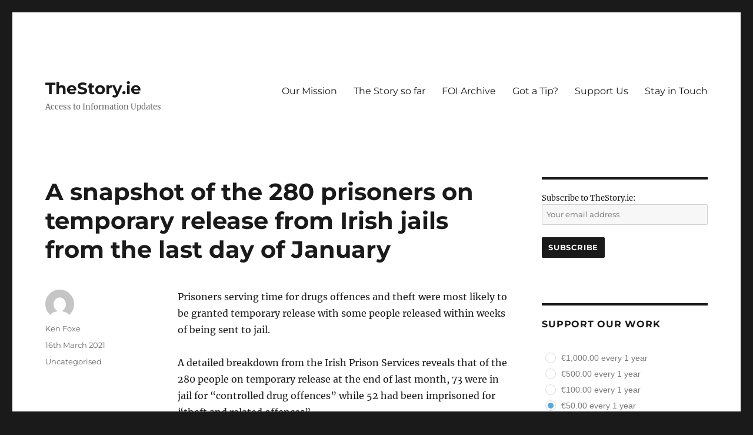

--- FILE ---
content_type: text/html; charset=UTF-8
request_url: https://www.thestory.ie/2021/03/16/a-snapshot-of-the-280-prisoners-on-temporary-release-from-irish-jails-from-the-last-day-of-january/
body_size: 17335
content:
<!DOCTYPE html>
<html lang="en-GB" class="no-js">
<head>
	<meta charset="UTF-8">
	<meta name="viewport" content="width=device-width, initial-scale=1.0">
	<link rel="profile" href="https://gmpg.org/xfn/11">
		<script>(function(html){html.className = html.className.replace(/\bno-js\b/,'js')})(document.documentElement);</script>
<title>A snapshot of the 280 prisoners on temporary release from Irish jails from the last day of January &#8211; TheStory.ie</title>
<meta name='robots' content='max-image-preview:large' />
	<style>img:is([sizes="auto" i], [sizes^="auto," i]) { contain-intrinsic-size: 3000px 1500px }</style>
	<!-- Jetpack Site Verification Tags -->
<meta name="google-site-verification" content="lNgMTjbJj-y6pXKhfhA8GgxZi77X_7ziR1FLuagxOcM" />
<link rel='dns-prefetch' href='//js.stripe.com' />
<link rel='dns-prefetch' href='//www.thestory.ie' />
<link rel='dns-prefetch' href='//stats.wp.com' />
<link rel='dns-prefetch' href='//checkout.stripe.com' />
<link rel='preconnect' href='//c0.wp.com' />
<link rel='preconnect' href='//i0.wp.com' />
<link rel="alternate" type="application/rss+xml" title="TheStory.ie &raquo; Feed" href="https://www.thestory.ie/feed/" />
<link rel="alternate" type="application/rss+xml" title="TheStory.ie &raquo; Comments Feed" href="https://www.thestory.ie/comments/feed/" />
<script>
window._wpemojiSettings = {"baseUrl":"https:\/\/s.w.org\/images\/core\/emoji\/16.0.1\/72x72\/","ext":".png","svgUrl":"https:\/\/s.w.org\/images\/core\/emoji\/16.0.1\/svg\/","svgExt":".svg","source":{"concatemoji":"https:\/\/www.thestory.ie\/wp-includes\/js\/wp-emoji-release.min.js?ver=6.8.3"}};
/*! This file is auto-generated */
!function(s,n){var o,i,e;function c(e){try{var t={supportTests:e,timestamp:(new Date).valueOf()};sessionStorage.setItem(o,JSON.stringify(t))}catch(e){}}function p(e,t,n){e.clearRect(0,0,e.canvas.width,e.canvas.height),e.fillText(t,0,0);var t=new Uint32Array(e.getImageData(0,0,e.canvas.width,e.canvas.height).data),a=(e.clearRect(0,0,e.canvas.width,e.canvas.height),e.fillText(n,0,0),new Uint32Array(e.getImageData(0,0,e.canvas.width,e.canvas.height).data));return t.every(function(e,t){return e===a[t]})}function u(e,t){e.clearRect(0,0,e.canvas.width,e.canvas.height),e.fillText(t,0,0);for(var n=e.getImageData(16,16,1,1),a=0;a<n.data.length;a++)if(0!==n.data[a])return!1;return!0}function f(e,t,n,a){switch(t){case"flag":return n(e,"\ud83c\udff3\ufe0f\u200d\u26a7\ufe0f","\ud83c\udff3\ufe0f\u200b\u26a7\ufe0f")?!1:!n(e,"\ud83c\udde8\ud83c\uddf6","\ud83c\udde8\u200b\ud83c\uddf6")&&!n(e,"\ud83c\udff4\udb40\udc67\udb40\udc62\udb40\udc65\udb40\udc6e\udb40\udc67\udb40\udc7f","\ud83c\udff4\u200b\udb40\udc67\u200b\udb40\udc62\u200b\udb40\udc65\u200b\udb40\udc6e\u200b\udb40\udc67\u200b\udb40\udc7f");case"emoji":return!a(e,"\ud83e\udedf")}return!1}function g(e,t,n,a){var r="undefined"!=typeof WorkerGlobalScope&&self instanceof WorkerGlobalScope?new OffscreenCanvas(300,150):s.createElement("canvas"),o=r.getContext("2d",{willReadFrequently:!0}),i=(o.textBaseline="top",o.font="600 32px Arial",{});return e.forEach(function(e){i[e]=t(o,e,n,a)}),i}function t(e){var t=s.createElement("script");t.src=e,t.defer=!0,s.head.appendChild(t)}"undefined"!=typeof Promise&&(o="wpEmojiSettingsSupports",i=["flag","emoji"],n.supports={everything:!0,everythingExceptFlag:!0},e=new Promise(function(e){s.addEventListener("DOMContentLoaded",e,{once:!0})}),new Promise(function(t){var n=function(){try{var e=JSON.parse(sessionStorage.getItem(o));if("object"==typeof e&&"number"==typeof e.timestamp&&(new Date).valueOf()<e.timestamp+604800&&"object"==typeof e.supportTests)return e.supportTests}catch(e){}return null}();if(!n){if("undefined"!=typeof Worker&&"undefined"!=typeof OffscreenCanvas&&"undefined"!=typeof URL&&URL.createObjectURL&&"undefined"!=typeof Blob)try{var e="postMessage("+g.toString()+"("+[JSON.stringify(i),f.toString(),p.toString(),u.toString()].join(",")+"));",a=new Blob([e],{type:"text/javascript"}),r=new Worker(URL.createObjectURL(a),{name:"wpTestEmojiSupports"});return void(r.onmessage=function(e){c(n=e.data),r.terminate(),t(n)})}catch(e){}c(n=g(i,f,p,u))}t(n)}).then(function(e){for(var t in e)n.supports[t]=e[t],n.supports.everything=n.supports.everything&&n.supports[t],"flag"!==t&&(n.supports.everythingExceptFlag=n.supports.everythingExceptFlag&&n.supports[t]);n.supports.everythingExceptFlag=n.supports.everythingExceptFlag&&!n.supports.flag,n.DOMReady=!1,n.readyCallback=function(){n.DOMReady=!0}}).then(function(){return e}).then(function(){var e;n.supports.everything||(n.readyCallback(),(e=n.source||{}).concatemoji?t(e.concatemoji):e.wpemoji&&e.twemoji&&(t(e.twemoji),t(e.wpemoji)))}))}((window,document),window._wpemojiSettings);
</script>
<link rel='stylesheet' id='twentysixteen-jetpack-css' href='https://c0.wp.com/p/jetpack/15.0.2/modules/theme-tools/compat/twentysixteen.css' media='all' />
<link rel='stylesheet' id='fb_data_style-css' href='https://www.thestory.ie/wp-content/plugins/feedburner-form/control/fbstyle.css?ver=6.8.3' media='all' />
<style id='wp-emoji-styles-inline-css'>

	img.wp-smiley, img.emoji {
		display: inline !important;
		border: none !important;
		box-shadow: none !important;
		height: 1em !important;
		width: 1em !important;
		margin: 0 0.07em !important;
		vertical-align: -0.1em !important;
		background: none !important;
		padding: 0 !important;
	}
</style>
<link rel='stylesheet' id='wp-block-library-css' href='https://c0.wp.com/c/6.8.3/wp-includes/css/dist/block-library/style.min.css' media='all' />
<style id='wp-block-library-theme-inline-css'>
.wp-block-audio :where(figcaption){color:#555;font-size:13px;text-align:center}.is-dark-theme .wp-block-audio :where(figcaption){color:#ffffffa6}.wp-block-audio{margin:0 0 1em}.wp-block-code{border:1px solid #ccc;border-radius:4px;font-family:Menlo,Consolas,monaco,monospace;padding:.8em 1em}.wp-block-embed :where(figcaption){color:#555;font-size:13px;text-align:center}.is-dark-theme .wp-block-embed :where(figcaption){color:#ffffffa6}.wp-block-embed{margin:0 0 1em}.blocks-gallery-caption{color:#555;font-size:13px;text-align:center}.is-dark-theme .blocks-gallery-caption{color:#ffffffa6}:root :where(.wp-block-image figcaption){color:#555;font-size:13px;text-align:center}.is-dark-theme :root :where(.wp-block-image figcaption){color:#ffffffa6}.wp-block-image{margin:0 0 1em}.wp-block-pullquote{border-bottom:4px solid;border-top:4px solid;color:currentColor;margin-bottom:1.75em}.wp-block-pullquote cite,.wp-block-pullquote footer,.wp-block-pullquote__citation{color:currentColor;font-size:.8125em;font-style:normal;text-transform:uppercase}.wp-block-quote{border-left:.25em solid;margin:0 0 1.75em;padding-left:1em}.wp-block-quote cite,.wp-block-quote footer{color:currentColor;font-size:.8125em;font-style:normal;position:relative}.wp-block-quote:where(.has-text-align-right){border-left:none;border-right:.25em solid;padding-left:0;padding-right:1em}.wp-block-quote:where(.has-text-align-center){border:none;padding-left:0}.wp-block-quote.is-large,.wp-block-quote.is-style-large,.wp-block-quote:where(.is-style-plain){border:none}.wp-block-search .wp-block-search__label{font-weight:700}.wp-block-search__button{border:1px solid #ccc;padding:.375em .625em}:where(.wp-block-group.has-background){padding:1.25em 2.375em}.wp-block-separator.has-css-opacity{opacity:.4}.wp-block-separator{border:none;border-bottom:2px solid;margin-left:auto;margin-right:auto}.wp-block-separator.has-alpha-channel-opacity{opacity:1}.wp-block-separator:not(.is-style-wide):not(.is-style-dots){width:100px}.wp-block-separator.has-background:not(.is-style-dots){border-bottom:none;height:1px}.wp-block-separator.has-background:not(.is-style-wide):not(.is-style-dots){height:2px}.wp-block-table{margin:0 0 1em}.wp-block-table td,.wp-block-table th{word-break:normal}.wp-block-table :where(figcaption){color:#555;font-size:13px;text-align:center}.is-dark-theme .wp-block-table :where(figcaption){color:#ffffffa6}.wp-block-video :where(figcaption){color:#555;font-size:13px;text-align:center}.is-dark-theme .wp-block-video :where(figcaption){color:#ffffffa6}.wp-block-video{margin:0 0 1em}:root :where(.wp-block-template-part.has-background){margin-bottom:0;margin-top:0;padding:1.25em 2.375em}
</style>
<style id='classic-theme-styles-inline-css'>
/*! This file is auto-generated */
.wp-block-button__link{color:#fff;background-color:#32373c;border-radius:9999px;box-shadow:none;text-decoration:none;padding:calc(.667em + 2px) calc(1.333em + 2px);font-size:1.125em}.wp-block-file__button{background:#32373c;color:#fff;text-decoration:none}
</style>
<link rel='stylesheet' id='mediaelement-css' href='https://c0.wp.com/c/6.8.3/wp-includes/js/mediaelement/mediaelementplayer-legacy.min.css' media='all' />
<link rel='stylesheet' id='wp-mediaelement-css' href='https://c0.wp.com/c/6.8.3/wp-includes/js/mediaelement/wp-mediaelement.min.css' media='all' />
<style id='jetpack-sharing-buttons-style-inline-css'>
.jetpack-sharing-buttons__services-list{display:flex;flex-direction:row;flex-wrap:wrap;gap:0;list-style-type:none;margin:5px;padding:0}.jetpack-sharing-buttons__services-list.has-small-icon-size{font-size:12px}.jetpack-sharing-buttons__services-list.has-normal-icon-size{font-size:16px}.jetpack-sharing-buttons__services-list.has-large-icon-size{font-size:24px}.jetpack-sharing-buttons__services-list.has-huge-icon-size{font-size:36px}@media print{.jetpack-sharing-buttons__services-list{display:none!important}}.editor-styles-wrapper .wp-block-jetpack-sharing-buttons{gap:0;padding-inline-start:0}ul.jetpack-sharing-buttons__services-list.has-background{padding:1.25em 2.375em}
</style>
<style id='global-styles-inline-css'>
:root{--wp--preset--aspect-ratio--square: 1;--wp--preset--aspect-ratio--4-3: 4/3;--wp--preset--aspect-ratio--3-4: 3/4;--wp--preset--aspect-ratio--3-2: 3/2;--wp--preset--aspect-ratio--2-3: 2/3;--wp--preset--aspect-ratio--16-9: 16/9;--wp--preset--aspect-ratio--9-16: 9/16;--wp--preset--color--black: #000000;--wp--preset--color--cyan-bluish-gray: #abb8c3;--wp--preset--color--white: #fff;--wp--preset--color--pale-pink: #f78da7;--wp--preset--color--vivid-red: #cf2e2e;--wp--preset--color--luminous-vivid-orange: #ff6900;--wp--preset--color--luminous-vivid-amber: #fcb900;--wp--preset--color--light-green-cyan: #7bdcb5;--wp--preset--color--vivid-green-cyan: #00d084;--wp--preset--color--pale-cyan-blue: #8ed1fc;--wp--preset--color--vivid-cyan-blue: #0693e3;--wp--preset--color--vivid-purple: #9b51e0;--wp--preset--color--dark-gray: #1a1a1a;--wp--preset--color--medium-gray: #686868;--wp--preset--color--light-gray: #e5e5e5;--wp--preset--color--blue-gray: #4d545c;--wp--preset--color--bright-blue: #007acc;--wp--preset--color--light-blue: #9adffd;--wp--preset--color--dark-brown: #402b30;--wp--preset--color--medium-brown: #774e24;--wp--preset--color--dark-red: #640c1f;--wp--preset--color--bright-red: #ff675f;--wp--preset--color--yellow: #ffef8e;--wp--preset--gradient--vivid-cyan-blue-to-vivid-purple: linear-gradient(135deg,rgba(6,147,227,1) 0%,rgb(155,81,224) 100%);--wp--preset--gradient--light-green-cyan-to-vivid-green-cyan: linear-gradient(135deg,rgb(122,220,180) 0%,rgb(0,208,130) 100%);--wp--preset--gradient--luminous-vivid-amber-to-luminous-vivid-orange: linear-gradient(135deg,rgba(252,185,0,1) 0%,rgba(255,105,0,1) 100%);--wp--preset--gradient--luminous-vivid-orange-to-vivid-red: linear-gradient(135deg,rgba(255,105,0,1) 0%,rgb(207,46,46) 100%);--wp--preset--gradient--very-light-gray-to-cyan-bluish-gray: linear-gradient(135deg,rgb(238,238,238) 0%,rgb(169,184,195) 100%);--wp--preset--gradient--cool-to-warm-spectrum: linear-gradient(135deg,rgb(74,234,220) 0%,rgb(151,120,209) 20%,rgb(207,42,186) 40%,rgb(238,44,130) 60%,rgb(251,105,98) 80%,rgb(254,248,76) 100%);--wp--preset--gradient--blush-light-purple: linear-gradient(135deg,rgb(255,206,236) 0%,rgb(152,150,240) 100%);--wp--preset--gradient--blush-bordeaux: linear-gradient(135deg,rgb(254,205,165) 0%,rgb(254,45,45) 50%,rgb(107,0,62) 100%);--wp--preset--gradient--luminous-dusk: linear-gradient(135deg,rgb(255,203,112) 0%,rgb(199,81,192) 50%,rgb(65,88,208) 100%);--wp--preset--gradient--pale-ocean: linear-gradient(135deg,rgb(255,245,203) 0%,rgb(182,227,212) 50%,rgb(51,167,181) 100%);--wp--preset--gradient--electric-grass: linear-gradient(135deg,rgb(202,248,128) 0%,rgb(113,206,126) 100%);--wp--preset--gradient--midnight: linear-gradient(135deg,rgb(2,3,129) 0%,rgb(40,116,252) 100%);--wp--preset--font-size--small: 13px;--wp--preset--font-size--medium: 20px;--wp--preset--font-size--large: 36px;--wp--preset--font-size--x-large: 42px;--wp--preset--spacing--20: 0.44rem;--wp--preset--spacing--30: 0.67rem;--wp--preset--spacing--40: 1rem;--wp--preset--spacing--50: 1.5rem;--wp--preset--spacing--60: 2.25rem;--wp--preset--spacing--70: 3.38rem;--wp--preset--spacing--80: 5.06rem;--wp--preset--shadow--natural: 6px 6px 9px rgba(0, 0, 0, 0.2);--wp--preset--shadow--deep: 12px 12px 50px rgba(0, 0, 0, 0.4);--wp--preset--shadow--sharp: 6px 6px 0px rgba(0, 0, 0, 0.2);--wp--preset--shadow--outlined: 6px 6px 0px -3px rgba(255, 255, 255, 1), 6px 6px rgba(0, 0, 0, 1);--wp--preset--shadow--crisp: 6px 6px 0px rgba(0, 0, 0, 1);}:where(.is-layout-flex){gap: 0.5em;}:where(.is-layout-grid){gap: 0.5em;}body .is-layout-flex{display: flex;}.is-layout-flex{flex-wrap: wrap;align-items: center;}.is-layout-flex > :is(*, div){margin: 0;}body .is-layout-grid{display: grid;}.is-layout-grid > :is(*, div){margin: 0;}:where(.wp-block-columns.is-layout-flex){gap: 2em;}:where(.wp-block-columns.is-layout-grid){gap: 2em;}:where(.wp-block-post-template.is-layout-flex){gap: 1.25em;}:where(.wp-block-post-template.is-layout-grid){gap: 1.25em;}.has-black-color{color: var(--wp--preset--color--black) !important;}.has-cyan-bluish-gray-color{color: var(--wp--preset--color--cyan-bluish-gray) !important;}.has-white-color{color: var(--wp--preset--color--white) !important;}.has-pale-pink-color{color: var(--wp--preset--color--pale-pink) !important;}.has-vivid-red-color{color: var(--wp--preset--color--vivid-red) !important;}.has-luminous-vivid-orange-color{color: var(--wp--preset--color--luminous-vivid-orange) !important;}.has-luminous-vivid-amber-color{color: var(--wp--preset--color--luminous-vivid-amber) !important;}.has-light-green-cyan-color{color: var(--wp--preset--color--light-green-cyan) !important;}.has-vivid-green-cyan-color{color: var(--wp--preset--color--vivid-green-cyan) !important;}.has-pale-cyan-blue-color{color: var(--wp--preset--color--pale-cyan-blue) !important;}.has-vivid-cyan-blue-color{color: var(--wp--preset--color--vivid-cyan-blue) !important;}.has-vivid-purple-color{color: var(--wp--preset--color--vivid-purple) !important;}.has-black-background-color{background-color: var(--wp--preset--color--black) !important;}.has-cyan-bluish-gray-background-color{background-color: var(--wp--preset--color--cyan-bluish-gray) !important;}.has-white-background-color{background-color: var(--wp--preset--color--white) !important;}.has-pale-pink-background-color{background-color: var(--wp--preset--color--pale-pink) !important;}.has-vivid-red-background-color{background-color: var(--wp--preset--color--vivid-red) !important;}.has-luminous-vivid-orange-background-color{background-color: var(--wp--preset--color--luminous-vivid-orange) !important;}.has-luminous-vivid-amber-background-color{background-color: var(--wp--preset--color--luminous-vivid-amber) !important;}.has-light-green-cyan-background-color{background-color: var(--wp--preset--color--light-green-cyan) !important;}.has-vivid-green-cyan-background-color{background-color: var(--wp--preset--color--vivid-green-cyan) !important;}.has-pale-cyan-blue-background-color{background-color: var(--wp--preset--color--pale-cyan-blue) !important;}.has-vivid-cyan-blue-background-color{background-color: var(--wp--preset--color--vivid-cyan-blue) !important;}.has-vivid-purple-background-color{background-color: var(--wp--preset--color--vivid-purple) !important;}.has-black-border-color{border-color: var(--wp--preset--color--black) !important;}.has-cyan-bluish-gray-border-color{border-color: var(--wp--preset--color--cyan-bluish-gray) !important;}.has-white-border-color{border-color: var(--wp--preset--color--white) !important;}.has-pale-pink-border-color{border-color: var(--wp--preset--color--pale-pink) !important;}.has-vivid-red-border-color{border-color: var(--wp--preset--color--vivid-red) !important;}.has-luminous-vivid-orange-border-color{border-color: var(--wp--preset--color--luminous-vivid-orange) !important;}.has-luminous-vivid-amber-border-color{border-color: var(--wp--preset--color--luminous-vivid-amber) !important;}.has-light-green-cyan-border-color{border-color: var(--wp--preset--color--light-green-cyan) !important;}.has-vivid-green-cyan-border-color{border-color: var(--wp--preset--color--vivid-green-cyan) !important;}.has-pale-cyan-blue-border-color{border-color: var(--wp--preset--color--pale-cyan-blue) !important;}.has-vivid-cyan-blue-border-color{border-color: var(--wp--preset--color--vivid-cyan-blue) !important;}.has-vivid-purple-border-color{border-color: var(--wp--preset--color--vivid-purple) !important;}.has-vivid-cyan-blue-to-vivid-purple-gradient-background{background: var(--wp--preset--gradient--vivid-cyan-blue-to-vivid-purple) !important;}.has-light-green-cyan-to-vivid-green-cyan-gradient-background{background: var(--wp--preset--gradient--light-green-cyan-to-vivid-green-cyan) !important;}.has-luminous-vivid-amber-to-luminous-vivid-orange-gradient-background{background: var(--wp--preset--gradient--luminous-vivid-amber-to-luminous-vivid-orange) !important;}.has-luminous-vivid-orange-to-vivid-red-gradient-background{background: var(--wp--preset--gradient--luminous-vivid-orange-to-vivid-red) !important;}.has-very-light-gray-to-cyan-bluish-gray-gradient-background{background: var(--wp--preset--gradient--very-light-gray-to-cyan-bluish-gray) !important;}.has-cool-to-warm-spectrum-gradient-background{background: var(--wp--preset--gradient--cool-to-warm-spectrum) !important;}.has-blush-light-purple-gradient-background{background: var(--wp--preset--gradient--blush-light-purple) !important;}.has-blush-bordeaux-gradient-background{background: var(--wp--preset--gradient--blush-bordeaux) !important;}.has-luminous-dusk-gradient-background{background: var(--wp--preset--gradient--luminous-dusk) !important;}.has-pale-ocean-gradient-background{background: var(--wp--preset--gradient--pale-ocean) !important;}.has-electric-grass-gradient-background{background: var(--wp--preset--gradient--electric-grass) !important;}.has-midnight-gradient-background{background: var(--wp--preset--gradient--midnight) !important;}.has-small-font-size{font-size: var(--wp--preset--font-size--small) !important;}.has-medium-font-size{font-size: var(--wp--preset--font-size--medium) !important;}.has-large-font-size{font-size: var(--wp--preset--font-size--large) !important;}.has-x-large-font-size{font-size: var(--wp--preset--font-size--x-large) !important;}
:where(.wp-block-post-template.is-layout-flex){gap: 1.25em;}:where(.wp-block-post-template.is-layout-grid){gap: 1.25em;}
:where(.wp-block-columns.is-layout-flex){gap: 2em;}:where(.wp-block-columns.is-layout-grid){gap: 2em;}
:root :where(.wp-block-pullquote){font-size: 1.5em;line-height: 1.6;}
</style>
<link rel='stylesheet' id='stripe-checkout-button-css' href='https://checkout.stripe.com/v3/checkout/button.css' media='all' />
<link rel='stylesheet' id='simpay-public-css' href='https://www.thestory.ie/wp-content/plugins/wp-simple-pay-pro-3/includes/core/assets/css/simpay-public.min.css?ver=4.16.1' media='all' />
<link rel='stylesheet' id='simpay-public-pro-css' href='https://www.thestory.ie/wp-content/plugins/wp-simple-pay-pro-3/includes/pro/assets/css/simpay-public-pro.min.css?ver=4.16.1' media='all' />
<link rel='stylesheet' id='twentysixteen-fonts-css' href='https://www.thestory.ie/wp-content/themes/twentysixteen/fonts/merriweather-plus-montserrat-plus-inconsolata.css?ver=20230328' media='all' />
<link rel='stylesheet' id='genericons-css' href='https://c0.wp.com/p/jetpack/15.0.2/_inc/genericons/genericons/genericons.css' media='all' />
<link rel='stylesheet' id='twentysixteen-style-css' href='https://www.thestory.ie/wp-content/themes/twentysixteen/style.css?ver=20250715' media='all' />
<link rel='stylesheet' id='twentysixteen-block-style-css' href='https://www.thestory.ie/wp-content/themes/twentysixteen/css/blocks.css?ver=20240817' media='all' />
<!--[if lt IE 10]>
<link rel='stylesheet' id='twentysixteen-ie-css' href='https://www.thestory.ie/wp-content/themes/twentysixteen/css/ie.css?ver=20170530' media='all' />
<![endif]-->
<!--[if lt IE 9]>
<link rel='stylesheet' id='twentysixteen-ie8-css' href='https://www.thestory.ie/wp-content/themes/twentysixteen/css/ie8.css?ver=20170530' media='all' />
<![endif]-->
<!--[if lt IE 8]>
<link rel='stylesheet' id='twentysixteen-ie7-css' href='https://www.thestory.ie/wp-content/themes/twentysixteen/css/ie7.css?ver=20170530' media='all' />
<![endif]-->
<script src="https://c0.wp.com/c/6.8.3/wp-includes/js/jquery/jquery.min.js" id="jquery-core-js"></script>
<script src="https://c0.wp.com/c/6.8.3/wp-includes/js/jquery/jquery-migrate.min.js" id="jquery-migrate-js"></script>
<!--[if lt IE 9]>
<script src="https://www.thestory.ie/wp-content/themes/twentysixteen/js/html5.js?ver=3.7.3" id="twentysixteen-html5-js"></script>
<![endif]-->
<script id="twentysixteen-script-js-extra">
var screenReaderText = {"expand":"expand child menu","collapse":"collapse child menu"};
</script>
<script src="https://www.thestory.ie/wp-content/themes/twentysixteen/js/functions.js?ver=20230629" id="twentysixteen-script-js" defer data-wp-strategy="defer"></script>
<link rel="https://api.w.org/" href="https://www.thestory.ie/wp-json/" /><link rel="alternate" title="JSON" type="application/json" href="https://www.thestory.ie/wp-json/wp/v2/posts/7595" /><link rel="EditURI" type="application/rsd+xml" title="RSD" href="https://www.thestory.ie/xmlrpc.php?rsd" />
<meta name="generator" content="WordPress 6.8.3" />
<link rel="canonical" href="https://www.thestory.ie/2021/03/16/a-snapshot-of-the-280-prisoners-on-temporary-release-from-irish-jails-from-the-last-day-of-january/" />
<link rel='shortlink' href='https://www.thestory.ie/?p=7595' />
<link rel="alternate" title="oEmbed (JSON)" type="application/json+oembed" href="https://www.thestory.ie/wp-json/oembed/1.0/embed?url=https%3A%2F%2Fwww.thestory.ie%2F2021%2F03%2F16%2Fa-snapshot-of-the-280-prisoners-on-temporary-release-from-irish-jails-from-the-last-day-of-january%2F" />
<link rel="alternate" title="oEmbed (XML)" type="text/xml+oembed" href="https://www.thestory.ie/wp-json/oembed/1.0/embed?url=https%3A%2F%2Fwww.thestory.ie%2F2021%2F03%2F16%2Fa-snapshot-of-the-280-prisoners-on-temporary-release-from-irish-jails-from-the-last-day-of-january%2F&#038;format=xml" />
		<script type="text/javascript">
			var _statcounter = _statcounter || [];
			_statcounter.push({"tags": {"author": "ken"}});
		</script>
		<meta name="viewport" content="width=device-width, minimum-scale=1" />	<style>img#wpstats{display:none}</style>
		<style>.recentcomments a{display:inline !important;padding:0 !important;margin:0 !important;}</style></head>

<body class="wp-singular post-template-default single single-post postid-7595 single-format-standard wp-embed-responsive wp-theme-twentysixteen sp-easy-accordion-enabled group-blog">
<div id="page" class="site">
	<div class="site-inner">
		<a class="skip-link screen-reader-text" href="#content">
			Skip to content		</a>

		<header id="masthead" class="site-header">
			<div class="site-header-main">
				<div class="site-branding">
																					<p class="site-title"><a href="https://www.thestory.ie/" rel="home" >TheStory.ie</a></p>
												<p class="site-description">Access to Information Updates</p>
									</div><!-- .site-branding -->

									<button id="menu-toggle" class="menu-toggle">Menu</button>

					<div id="site-header-menu" class="site-header-menu">
													<nav id="site-navigation" class="main-navigation" aria-label="Primary menu">
								<div class="menu-bar-container"><ul id="menu-bar" class="primary-menu"><li id="menu-item-6044" class="menu-item menu-item-type-post_type menu-item-object-page menu-item-6044"><a href="https://www.thestory.ie/about-2/">Our Mission</a></li>
<li id="menu-item-6047" class="menu-item menu-item-type-post_type menu-item-object-page menu-item-6047"><a href="https://www.thestory.ie/the-work-so-far/">The Story so far</a></li>
<li id="menu-item-6066" class="menu-item menu-item-type-post_type menu-item-object-page menu-item-6066"><a href="https://www.thestory.ie/document-archive/">FOI Archive</a></li>
<li id="menu-item-6048" class="menu-item menu-item-type-post_type menu-item-object-page menu-item-6048"><a href="https://www.thestory.ie/contact/">Got a Tip?</a></li>
<li id="menu-item-6050" class="menu-item menu-item-type-post_type menu-item-object-page menu-item-6050"><a href="https://www.thestory.ie/donations/">Support Us</a></li>
<li id="menu-item-6504" class="menu-item menu-item-type-post_type menu-item-object-page menu-item-6504"><a href="https://www.thestory.ie/stay-in-touch/">Stay in Touch</a></li>
</ul></div>							</nav><!-- .main-navigation -->
						
											</div><!-- .site-header-menu -->
							</div><!-- .site-header-main -->

					</header><!-- .site-header -->

		<div id="content" class="site-content">

<div id="primary" class="content-area">
	<main id="main" class="site-main">
		
<article id="post-7595" class="post-7595 post type-post status-publish format-standard hentry category-uncategorised">
	<header class="entry-header">
		<h1 class="entry-title">A snapshot of the 280 prisoners on temporary release from Irish jails from the last day of January</h1>	</header><!-- .entry-header -->

	
	
	<div class="entry-content">
		
<p>Prisoners serving time for drugs offences and theft were most likely to be granted temporary release with some people released within weeks of being sent to jail.</p>



<p>A detailed breakdown from the Irish Prison Services reveals that of the 280 people on temporary release at the end of last month, 73 were in jail for “controlled drug offences” while 52 had been imprisoned for “theft and related offences”.</p>



<p>There were another 28 people given release that were serving sentences for attempts or threats to murder, and 4 who had been convicted of weapons and explosives offences.</p>



<p>The figures also show five people serving homicide offences – including three women from the Dóchas Centre in Dublin – had been given temporary release.</p>



<p>This included one man serving a sentence of more than 10 years from Mountjoy who had been sent to prison in October 2013.</p>



<p>There were also 12 people released who had been serving time for robbery, extortion, or hijacking, and 4 who’d been convicted of offences related to terrorism or organised crime.</p>



<p>In some cases, convicted criminals were released just days or weeks after being committed to prison, according to a database that was released under FOI.</p>



<iframe
  src="https://embed.documentcloud.org/documents/20514504-trs-on-31st-january-2021/?embed=1&amp;title=1"
  title="TRs on 31st January 2021 (Hosted by DocumentCloud)"
  width="700"
  height="905"
  style="border: 1px solid #aaa;"
  sandbox="allow-scripts allow-same-origin allow-popups allow-forms allow-popups-to-escape-sandbox"
></iframe>

	</div><!-- .entry-content -->

	<footer class="entry-footer">
		<span class="byline"><img alt='' src='https://secure.gravatar.com/avatar/4ea6be573daa56c94b7ab26bfadb86bc3059bd68be095683e856be62c4bbc300?s=49&#038;d=mm&#038;r=g' srcset='https://secure.gravatar.com/avatar/4ea6be573daa56c94b7ab26bfadb86bc3059bd68be095683e856be62c4bbc300?s=98&#038;d=mm&#038;r=g 2x' class='avatar avatar-49 photo' height='49' width='49' decoding='async'/><span class="screen-reader-text">Author </span><span class="author vcard"><a class="url fn n" href="https://www.thestory.ie/author/ken/">Ken Foxe</a></span></span><span class="posted-on"><span class="screen-reader-text">Posted on </span><a href="https://www.thestory.ie/2021/03/16/a-snapshot-of-the-280-prisoners-on-temporary-release-from-irish-jails-from-the-last-day-of-january/" rel="bookmark"><time class="entry-date published updated" datetime="2021-03-16T13:53:55+00:00">16th March 2021</time></a></span><span class="cat-links"><span class="screen-reader-text">Categories </span><a href="https://www.thestory.ie/category/uncategorised/" rel="category tag">Uncategorised</a></span>			</footer><!-- .entry-footer -->
</article><!-- #post-7595 -->

	<nav class="navigation post-navigation" aria-label="Posts">
		<h2 class="screen-reader-text">Post navigation</h2>
		<div class="nav-links"><div class="nav-previous"><a href="https://www.thestory.ie/2021/03/12/garda-audit-flags-case-where-officer-was-on-duty-in-three-different-places-at-the-same-time/" rel="prev"><span class="meta-nav" aria-hidden="true">Previous</span> <span class="screen-reader-text">Previous post:</span> <span class="post-title">Garda audit flags case where officer was on duty in three different places at the same time</span></a></div><div class="nav-next"><a href="https://www.thestory.ie/2021/03/19/housing-minister-darragh-obriens-approval-for-councillor-expenses-to-be-paid-for-virtual-meetings-during-covid-19-pandemic/" rel="next"><span class="meta-nav" aria-hidden="true">Next</span> <span class="screen-reader-text">Next post:</span> <span class="post-title">Housing Minister Darragh O&#8217;Brien&#8217;s approval for councillor expenses to be paid for virtual meetings during Covid-19 pandemic</span></a></div></div>
	</nav>
	</main><!-- .site-main -->

	
</div><!-- .content-area -->


	<aside id="secondary" class="sidebar widget-area">
		<section id="text-2" class="widget widget_text">			<div class="textwidget"><script>(function() {
	window.mc4wp = window.mc4wp || {
		listeners: [],
		forms: {
			on: function(evt, cb) {
				window.mc4wp.listeners.push(
					{
						event   : evt,
						callback: cb
					}
				);
			}
		}
	}
})();
</script><!-- Mailchimp for WordPress v4.10.7 - https://wordpress.org/plugins/mailchimp-for-wp/ --><form id="mc4wp-form-1" class="mc4wp-form mc4wp-form-5982" method="post" data-id="5982" data-name="TheStory.ie updates" ><div class="mc4wp-form-fields"><p>
	<label>Subscribe to TheStory.ie: </label>
	<input type="email" name="EMAIL" placeholder="Your email address" required />
</p>

<p>
	<input type="submit" value="Subscribe" />
</p></div><label style="display: none !important;">Leave this field empty if you're human: <input type="text" name="_mc4wp_honeypot" value="" tabindex="-1" autocomplete="off" /></label><input type="hidden" name="_mc4wp_timestamp" value="1766818668" /><input type="hidden" name="_mc4wp_form_id" value="5982" /><input type="hidden" name="_mc4wp_form_element_id" value="mc4wp-form-1" /><div class="mc4wp-response"></div></form><!-- / Mailchimp for WordPress Plugin --></div>
		</section><section id="text-4" class="widget widget_text"><h2 class="widget-title">Support our work</h2>			<div class="textwidget"><div id="simpay-stripe_checkout-form-wrap-6598" data-id="simpay-form-6598-wrap" class="simpay-form-wrap simpay-stripe_checkout-form-wrap"><form action="" method="post" class="simpay-checkout-form simpay-form-6598 simpay-styled simpay-checkout-form--stripe_checkout simpay-checkout-form--stripe_checkout-styled" id="simpay-form-6598" data-simpay-form-id="6598" >
		<fieldset
			class="simpay-form-control simpay-plan-select-container"
			data-display-type="radio"
			style="display: block"
		>
			<div class="simpay-plan_select-label simpay-label-wrap">
				<legend class="screen-reader-text">
					plan_select				</legend>
			</div>

			<div class="simpay-plan-wrapper simpay-field-wrap simpay-dropdown-wrap">
				<ul class="simpay-multi-plan-radio-group">
									<li class="simpay-price-selection-label">
													<label for="price_1HK0B1E6KqMcgx8uiQeXmrwQ-instance-380">
							<input
								type="radio"
								
			id="price_1HK0B1E6KqMcgx8uiQeXmrwQ-instance-380"
			class="simpay-multi-sub simpay-price-option-price_1HK0B1E6KqMcgx8uiQeXmrwQ"
			data-price='{"instance_id":"0","product_id":"prod_KO9SXqqkE0s0sc","id":"price_1HK0B1E6KqMcgx8uiQeXmrwQ","default":false,"required":false,"label":null,"currency":"eur","currency_symbol":"&euro;","is_zero_decimal":false,"unit_amount":100000,"unit_amount_min":null,"unit_amount_max":null,"can_recur":false,"can_recur_selected_by_default":false,"recurring":{"interval":"year","interval_count":1},"line_items":null,"quantity_toggle":null,"quantity_label":null,"quantity_minimum":null,"quantity_maximum":null,"recurring_amount_toggle_label":null,"__unstable_unsaved":null,"generated_label":"&euro;1,000.00 every 1 year","simplified_label":"&euro;1,000.00\/year","currency_min_amount":100}'
			name="simpay_price"
			
			
			
			value="price_1HK0B1E6KqMcgx8uiQeXmrwQ"
			data-plan-id="price_1HK0B1E6KqMcgx8uiQeXmrwQ"
			data-plan-amount="1000"
			
			data-plan-setup-fee=""
			data-plan-interval="year"
			data-plan-interval-count="1"
			data-plan-max-charges="0"
			data-plan-trial=""
			
										/>
							&euro;1,000.00 every 1 year						</label>
											</li>
									<li class="simpay-price-selection-label">
													<label for="price_1HK0B1E6KqMcgx8uzRxcvtTD-instance-395">
							<input
								type="radio"
								
			id="price_1HK0B1E6KqMcgx8uzRxcvtTD-instance-395"
			class="simpay-multi-sub simpay-price-option-price_1HK0B1E6KqMcgx8uzRxcvtTD"
			data-price='{"instance_id":"1","product_id":"prod_KO9SXqqkE0s0sc","id":"price_1HK0B1E6KqMcgx8uzRxcvtTD","default":false,"required":false,"label":null,"currency":"eur","currency_symbol":"&euro;","is_zero_decimal":false,"unit_amount":50000,"unit_amount_min":null,"unit_amount_max":null,"can_recur":false,"can_recur_selected_by_default":false,"recurring":{"interval":"year","interval_count":1},"line_items":null,"quantity_toggle":null,"quantity_label":null,"quantity_minimum":null,"quantity_maximum":null,"recurring_amount_toggle_label":null,"__unstable_unsaved":null,"generated_label":"&euro;500.00 every 1 year","simplified_label":"&euro;500.00\/year","currency_min_amount":100}'
			name="simpay_price"
			
			
			
			value="price_1HK0B1E6KqMcgx8uzRxcvtTD"
			data-plan-id="price_1HK0B1E6KqMcgx8uzRxcvtTD"
			data-plan-amount="500"
			
			data-plan-setup-fee=""
			data-plan-interval="year"
			data-plan-interval-count="1"
			data-plan-max-charges="0"
			data-plan-trial=""
			
										/>
							&euro;500.00 every 1 year						</label>
											</li>
									<li class="simpay-price-selection-label">
													<label for="price_1HK0B1E6KqMcgx8uRPvlbUtH-instance-52">
							<input
								type="radio"
								
			id="price_1HK0B1E6KqMcgx8uRPvlbUtH-instance-52"
			class="simpay-multi-sub simpay-price-option-price_1HK0B1E6KqMcgx8uRPvlbUtH"
			data-price='{"instance_id":"2","product_id":"prod_KO9SXqqkE0s0sc","id":"price_1HK0B1E6KqMcgx8uRPvlbUtH","default":false,"required":false,"label":null,"currency":"eur","currency_symbol":"&euro;","is_zero_decimal":false,"unit_amount":10000,"unit_amount_min":null,"unit_amount_max":null,"can_recur":false,"can_recur_selected_by_default":false,"recurring":{"interval":"year","interval_count":1},"line_items":null,"quantity_toggle":null,"quantity_label":null,"quantity_minimum":null,"quantity_maximum":null,"recurring_amount_toggle_label":null,"__unstable_unsaved":null,"generated_label":"&euro;100.00 every 1 year","simplified_label":"&euro;100.00\/year","currency_min_amount":100}'
			name="simpay_price"
			
			
			
			value="price_1HK0B1E6KqMcgx8uRPvlbUtH"
			data-plan-id="price_1HK0B1E6KqMcgx8uRPvlbUtH"
			data-plan-amount="100"
			
			data-plan-setup-fee=""
			data-plan-interval="year"
			data-plan-interval-count="1"
			data-plan-max-charges="0"
			data-plan-trial=""
			
										/>
							&euro;100.00 every 1 year						</label>
											</li>
									<li class="simpay-price-selection-label">
													<label for="price_1HK0B1E6KqMcgx8uOAP3NM33-instance-851">
							<input
								type="radio"
								
			id="price_1HK0B1E6KqMcgx8uOAP3NM33-instance-851"
			class="simpay-multi-sub simpay-price-option-price_1HK0B1E6KqMcgx8uOAP3NM33"
			data-price='{"instance_id":"3","product_id":"prod_KO9SXqqkE0s0sc","id":"price_1HK0B1E6KqMcgx8uOAP3NM33","default":true,"required":false,"label":null,"currency":"eur","currency_symbol":"&euro;","is_zero_decimal":false,"unit_amount":5000,"unit_amount_min":null,"unit_amount_max":null,"can_recur":false,"can_recur_selected_by_default":false,"recurring":{"interval":"year","interval_count":1},"line_items":null,"quantity_toggle":null,"quantity_label":null,"quantity_minimum":null,"quantity_maximum":null,"recurring_amount_toggle_label":null,"__unstable_unsaved":null,"generated_label":"&euro;50.00 every 1 year","simplified_label":"&euro;50.00\/year","currency_min_amount":100}'
			name="simpay_price"
			 checked='checked'
			
			
			value="price_1HK0B1E6KqMcgx8uOAP3NM33"
			data-plan-id="price_1HK0B1E6KqMcgx8uOAP3NM33"
			data-plan-amount="50"
			
			data-plan-setup-fee=""
			data-plan-interval="year"
			data-plan-interval-count="1"
			data-plan-max-charges="0"
			data-plan-trial=""
			
										/>
							&euro;50.00 every 1 year						</label>
											</li>
									<li class="simpay-price-selection-label">
													<label for="price_1HK0B1E6KqMcgx8u2QXFF7jB-instance-525">
							<input
								type="radio"
								
			id="price_1HK0B1E6KqMcgx8u2QXFF7jB-instance-525"
			class="simpay-multi-sub simpay-price-option-price_1HK0B1E6KqMcgx8u2QXFF7jB"
			data-price='{"instance_id":"4","product_id":"prod_KO9SXqqkE0s0sc","id":"price_1HK0B1E6KqMcgx8u2QXFF7jB","default":false,"required":false,"label":null,"currency":"eur","currency_symbol":"&euro;","is_zero_decimal":false,"unit_amount":2500,"unit_amount_min":null,"unit_amount_max":null,"can_recur":false,"can_recur_selected_by_default":false,"recurring":{"interval":"year","interval_count":1},"line_items":null,"quantity_toggle":null,"quantity_label":null,"quantity_minimum":null,"quantity_maximum":null,"recurring_amount_toggle_label":null,"__unstable_unsaved":null,"generated_label":"&euro;25.00 every 1 year","simplified_label":"&euro;25.00\/year","currency_min_amount":100}'
			name="simpay_price"
			
			
			
			value="price_1HK0B1E6KqMcgx8u2QXFF7jB"
			data-plan-id="price_1HK0B1E6KqMcgx8u2QXFF7jB"
			data-plan-amount="25"
			
			data-plan-setup-fee=""
			data-plan-interval="year"
			data-plan-interval-count="1"
			data-plan-max-charges="0"
			data-plan-trial=""
			
										/>
							&euro;25.00 every 1 year						</label>
											</li>
								</ul>
			</div>
		</fieldset>

		<div class="simpay-form-control"><button id="simpay-6598-payment-button" class="simpay-btn simpay-payment-btn stripe-button-el"><span>Pay with Card</span></button></div><div class="simpay-generic-error simpay-errors" id="simpay-form-6598-error" aria-live="assertive" aria-relevant="additions text" aria-atomic="true"></div><input type="hidden" name="simpay_form_id" value="6598" /><input type="hidden" name="simpay_amount" value="" class="simpay-amount" /><input type="hidden" name="simpay_multi_plan_id" value="" class="simpay-multi-plan-id" /><input type="hidden" name="simpay_multi_plan_setup_fee" value="" class="simpay-multi-plan-setup-fee" /><input type="hidden" name="simpay_max_charges" value="" class="simpay-max-charges" /><input type="hidden" name="simpay_has_custom_plan" class="simpay-has-custom-plan" value="" /><input type="hidden" name="simpay_tax_amount" value="" class="simpay-tax-amount" /><input type="hidden" id="_wpnonce" name="_wpnonce" value="e0845165c6" /><input type="hidden" name="_wp_http_referer" value="/2021/03/16/a-snapshot-of-the-280-prisoners-on-temporary-release-from-irish-jails-from-the-last-day-of-january/" /></form></div></div>
		</section><section id="text-3" class="widget widget_text">			<div class="textwidget"><iframe src="https://www.facebook.com/plugins/page.php?href=https%3A%2F%2Fwww.facebook.com%2Frighttoknowie%2F&tabs&width=340&height=214&small_header=false&adapt_container_width=true&hide_cover=false&show_facepile=true&appId" style="border:none;overflow:hidden" scrolling="no" frameborder="0" allowTransparency="true"></iframe></div>
		</section><section id="search-2" class="widget widget_search">
<form role="search" method="get" class="search-form" action="https://www.thestory.ie/">
	<label>
		<span class="screen-reader-text">
			Search for:		</span>
		<input type="search" class="search-field" placeholder="Search &hellip;" value="" name="s" />
	</label>
	<button type="submit" class="search-submit"><span class="screen-reader-text">
		Search	</span></button>
</form>
</section><section id="recent-comments-2" class="widget widget_recent_comments"><h2 class="widget-title">Recent Comments</h2><nav aria-label="Recent Comments"><ul id="recentcomments"><li class="recentcomments"><span class="comment-author-link"><a href="http://www.cearta.ie/2019/10/the-demise-of-the-uks-current-age-verification-plans-for-online-porn-and-what-that-might-mean-for-irelands-proposed-online-safety-commissioner/" class="url" rel="ugc external nofollow">The demise of the UK&#8217;s current age verification plans for online porn &#8211; and what that might mean for Ireland&#8217;s proposed Online Safety Commissioner &#8211; cearta.ie</a></span> on <a href="https://www.thestory.ie/2018/02/20/correspondence-between-government-and-facebook-on-controversial-plan-to-tie-social-media-accounts-to-official-identification-documents/#comment-372915">Correspondence between government and Facebook on controversial proposal to tie social media accounts to official identification documents</a></li><li class="recentcomments"><span class="comment-author-link"><a href="https://11sixtynine.wordpress.com/2019/09/18/the-british-half-hanged-her-from-a-cart-several-times/" class="url" rel="ugc external nofollow">THE BRITISH HALF-HANGED HER FROM A CART SEVERAL TIMES. | 11sixtynine</a></span> on <a href="https://www.thestory.ie/2010/09/06/fas-funds-and-siptuictu/#comment-368665">FAS funds and SIPTU/ICTU</a></li><li class="recentcomments"><span class="comment-author-link"><a href="http://thecircular.org/freedom-of-information-in-ireland-today/" class="url" rel="ugc external nofollow">Freedom of Information in Ireland today. &#8211; The Circular</a></span> on <a href="https://www.thestory.ie/2013/11/08/killing-freedom-of-information-in-ireland/#comment-358729">Killing Freedom of Information in Ireland</a></li><li class="recentcomments"><span class="comment-author-link"><a href="https://www.thestory.ie/2017/02/20/taoiseachs-appointments-diary-2016/" class="url" rel="ugc">Taoiseach&#8217;s appointments diary 2016 &#8211; TheStory.ie</a></span> on <a href="https://www.thestory.ie/2010/09/25/taoiseachs-diary-2004/#comment-331682">Taoiseach&#8217;s diary 2004</a></li><li class="recentcomments"><span class="comment-author-link"><a href="https://www.thestory.ie/2017/02/20/taoiseachs-appointments-diary-2016/" class="url" rel="ugc">Taoiseach&#8217;s appointments diary 2016 &#8211; TheStory.ie</a></span> on <a href="https://www.thestory.ie/2016/01/22/taoiseachs-diary-2013/#comment-331681">Taoiseach&#8217;s diary 2013</a></li></ul></nav></section><section id="categories-2" class="widget widget_categories"><h2 class="widget-title">Categories</h2><nav aria-label="Categories">
			<ul>
					<li class="cat-item cat-item-2"><a href="https://www.thestory.ie/category/aie/">AIE</a>
</li>
	<li class="cat-item cat-item-24"><a href="https://www.thestory.ie/category/fois/appeals/">Appeals</a>
</li>
	<li class="cat-item cat-item-25"><a href="https://www.thestory.ie/category/fois/assets/">Assets</a>
</li>
	<li class="cat-item cat-item-40"><a href="https://www.thestory.ie/category/fois/audits/">Audits</a>
</li>
	<li class="cat-item cat-item-26"><a href="https://www.thestory.ie/category/fois/cabinet-records/">Cabinet records</a>
</li>
	<li class="cat-item cat-item-4"><a href="https://www.thestory.ie/category/comment/">Comment</a>
</li>
	<li class="cat-item cat-item-5"><a href="https://www.thestory.ie/category/costs/">Costs</a>
</li>
	<li class="cat-item cat-item-68"><a href="https://www.thestory.ie/category/court-documents/">Court documents</a>
</li>
	<li class="cat-item cat-item-61"><a href="https://www.thestory.ie/category/fois/decisons/">Decisons</a>
</li>
	<li class="cat-item cat-item-27"><a href="https://www.thestory.ie/category/fois/diaries/">Diaries</a>
</li>
	<li class="cat-item cat-item-6"><a href="https://www.thestory.ie/category/documents/">Documents</a>
</li>
	<li class="cat-item cat-item-28"><a href="https://www.thestory.ie/category/fois/emails/">Emails</a>
</li>
	<li class="cat-item cat-item-29"><a href="https://www.thestory.ie/category/fois/expenditure-databases/">Expenditure databases</a>
</li>
	<li class="cat-item cat-item-30"><a href="https://www.thestory.ie/category/fois/expenses/">Expenses</a>
</li>
	<li class="cat-item cat-item-8"><a href="https://www.thestory.ie/category/finance/">Finance</a>
</li>
	<li class="cat-item cat-item-9"><a href="https://www.thestory.ie/category/fois/">FOIs</a>
</li>
	<li class="cat-item cat-item-10"><a href="https://www.thestory.ie/category/documents/grangegorman/">Grangegorman</a>
</li>
	<li class="cat-item cat-item-11"><a href="https://www.thestory.ie/category/graphs/">Graphs</a>
</li>
	<li class="cat-item cat-item-12"><a href="https://www.thestory.ie/category/international/">International</a>
</li>
	<li class="cat-item cat-item-13"><a href="https://www.thestory.ie/category/fois/international-fois/">International</a>
</li>
	<li class="cat-item cat-item-39"><a href="https://www.thestory.ie/category/documents/judgments/">Judgments</a>
</li>
	<li class="cat-item cat-item-14"><a href="https://www.thestory.ie/category/law/">Law</a>
</li>
	<li class="cat-item cat-item-15"><a href="https://www.thestory.ie/category/fois/logs/">Logs</a>
</li>
	<li class="cat-item cat-item-16"><a href="https://www.thestory.ie/category/finance/lottery/">Lottery</a>
</li>
	<li class="cat-item cat-item-37"><a href="https://www.thestory.ie/category/fois/minutes/">Minutes</a>
</li>
	<li class="cat-item cat-item-17"><a href="https://www.thestory.ie/category/documents/reports/">Reports</a>
</li>
	<li class="cat-item cat-item-18"><a href="https://www.thestory.ie/category/spreadsheets/">Spreadsheets</a>
</li>
	<li class="cat-item cat-item-19"><a href="https://www.thestory.ie/category/finance/state-owned-firms/">State-owned firms</a>
</li>
	<li class="cat-item cat-item-20"><a href="https://www.thestory.ie/category/comment/the-digest/">The Digest</a>
</li>
	<li class="cat-item cat-item-1"><a href="https://www.thestory.ie/category/uncategorised/">Uncategorised</a>
</li>
	<li class="cat-item cat-item-21"><a href="https://www.thestory.ie/category/uncategorized/">Uncategorized</a>
</li>
	<li class="cat-item cat-item-22"><a href="https://www.thestory.ie/category/videos/">Videos</a>
</li>
	<li class="cat-item cat-item-23"><a href="https://www.thestory.ie/category/visualisations/">Visualisations</a>
</li>
			</ul>

			</nav></section><section id="meta-2" class="widget widget_meta"><h2 class="widget-title">Meta</h2><nav aria-label="Meta">
		<ul>
						<li><a href="https://www.thestory.ie/wp-login.php">Log in</a></li>
			<li><a href="https://www.thestory.ie/feed/">Entries feed</a></li>
			<li><a href="https://www.thestory.ie/comments/feed/">Comments feed</a></li>

			<li><a href="https://en-gb.wordpress.org/">WordPress.org</a></li>
		</ul>

		</nav></section><section id="search-4" class="widget widget_search"><h2 class="widget-title">Search our Stories&#8230;</h2>
<form role="search" method="get" class="search-form" action="https://www.thestory.ie/">
	<label>
		<span class="screen-reader-text">
			Search for:		</span>
		<input type="search" class="search-field" placeholder="Search &hellip;" value="" name="s" />
	</label>
	<button type="submit" class="search-submit"><span class="screen-reader-text">
		Search	</span></button>
</form>
</section><section id="text-6" class="widget widget_text"><h2 class="widget-title">Support Irish non-profit journalism&#8230;</h2>			<div class="textwidget"><p><strong>TheStory.ie is an Irish non-profit journalism organisation dedicated to producing news stories sourced through Freedom of Information legislation. </strong></p>
<p>We are published in association with pro-transparency NGO Right To Know <a href="https://www.righttoknow.ie/">www.righttoknow.ie</a></p>
<p>You can subscribe to support TheStory.ie&#8217;s pursuit of greater government transparency here:</p>
<blockquote class="wp-embedded-content" data-secret="we49kzPaRL"><p><a href="https://www.thestory.ie/donations/">Support Us</a></p></blockquote>
<p><iframe loading="lazy" class="wp-embedded-content" sandbox="allow-scripts" security="restricted" style="position: absolute; clip: rect(1px, 1px, 1px, 1px);" title="&#8220;Support Us&#8221; &#8212; TheStory.ie" src="https://www.thestory.ie/donations/embed/#?secret=we49kzPaRL" data-secret="we49kzPaRL" frameborder="0" marginwidth="0" marginheight="0" scrolling="no"></iframe></p>
</div>
		</section><section id="mc4wp_form_widget-5" class="widget widget_mc4wp_form_widget"><h2 class="widget-title">Sign up to our Monthly Newsletter</h2><script>(function() {
	window.mc4wp = window.mc4wp || {
		listeners: [],
		forms: {
			on: function(evt, cb) {
				window.mc4wp.listeners.push(
					{
						event   : evt,
						callback: cb
					}
				);
			}
		}
	}
})();
</script><!-- Mailchimp for WordPress v4.10.7 - https://wordpress.org/plugins/mailchimp-for-wp/ --><form id="mc4wp-form-2" class="mc4wp-form mc4wp-form-5982" method="post" data-id="5982" data-name="TheStory.ie updates" ><div class="mc4wp-form-fields"><p>
	<label>Subscribe to TheStory.ie: </label>
	<input type="email" name="EMAIL" placeholder="Your email address" required />
</p>

<p>
	<input type="submit" value="Subscribe" />
</p></div><label style="display: none !important;">Leave this field empty if you're human: <input type="text" name="_mc4wp_honeypot" value="" tabindex="-1" autocomplete="off" /></label><input type="hidden" name="_mc4wp_timestamp" value="1766818669" /><input type="hidden" name="_mc4wp_form_id" value="5982" /><input type="hidden" name="_mc4wp_form_element_id" value="mc4wp-form-2" /><div class="mc4wp-response"></div></form><!-- / Mailchimp for WordPress Plugin --></section>
		<section id="recent-posts-3" class="widget widget_recent_entries">
		<h2 class="widget-title">All the latest FOI-sourced news..</h2><nav aria-label="All the latest FOI-sourced news..">
		<ul>
											<li>
					<a href="https://www.thestory.ie/2025/12/23/faster-asylum-decisions-more-court-challenges-and-why-the-department-of-justice-wanted-a-e15-million-war-chest-to-fight-judicial-reviews/">Faster asylum decisions, more court challenges and why the Department of Justice wanted a €15 million war chest to fight judicial reviews</a>
											<span class="post-date">23rd December 2025</span>
									</li>
											<li>
					<a href="https://www.thestory.ie/2025/12/19/department-records-show-119-gardai-escorted-52-deportees-including-children-on-e188000-georgia-charter-flight-in-november/">Department records show 119 gardaí escorted 52 deportees, including children, on €188,000 Georgia charter flight in November</a>
											<span class="post-date">19th December 2025</span>
									</li>
											<li>
					<a href="https://www.thestory.ie/2025/12/16/national-gallery-forced-to-close-rooms-after-diesel-fumes-from-leinster-house-emergency-generator-trigger-staff-health-and-safety-complaints/">National Gallery forced to close rooms after diesel fumes from Leinster House emergency generator trigger staff health and safety complaints</a>
											<span class="post-date">16th December 2025</span>
									</li>
											<li>
					<a href="https://www.thestory.ie/2025/12/12/half-empty-charter-flight-to-pakistan-used-79-gardai-and-cost-e474000-to-deport-just-24-people/">Half-empty charter flight to Pakistan used 79 gardaí and cost €474,000 to deport just 24 people</a>
											<span class="post-date">12th December 2025</span>
									</li>
											<li>
					<a href="https://www.thestory.ie/2025/12/10/transport-agency-warns-infrastructure-system-is-paralysed-by-government-policy-conflicts-short-term-budgets-and-judicial-reviews/">Transport agency warns infrastructure system is paralysed by government policy conflicts, short-term budgets and judicial reviews</a>
											<span class="post-date">10th December 2025</span>
									</li>
					</ul>

		</nav></section>	</aside><!-- .sidebar .widget-area -->

		</div><!-- .site-content -->

		<footer id="colophon" class="site-footer">
							<nav class="main-navigation" aria-label="Footer primary menu">
					<div class="menu-bar-container"><ul id="menu-bar-1" class="primary-menu"><li class="menu-item menu-item-type-post_type menu-item-object-page menu-item-6044"><a href="https://www.thestory.ie/about-2/">Our Mission</a></li>
<li class="menu-item menu-item-type-post_type menu-item-object-page menu-item-6047"><a href="https://www.thestory.ie/the-work-so-far/">The Story so far</a></li>
<li class="menu-item menu-item-type-post_type menu-item-object-page menu-item-6066"><a href="https://www.thestory.ie/document-archive/">FOI Archive</a></li>
<li class="menu-item menu-item-type-post_type menu-item-object-page menu-item-6048"><a href="https://www.thestory.ie/contact/">Got a Tip?</a></li>
<li class="menu-item menu-item-type-post_type menu-item-object-page menu-item-6050"><a href="https://www.thestory.ie/donations/">Support Us</a></li>
<li class="menu-item menu-item-type-post_type menu-item-object-page menu-item-6504"><a href="https://www.thestory.ie/stay-in-touch/">Stay in Touch</a></li>
</ul></div>				</nav><!-- .main-navigation -->
			
			
			<div class="site-info">
								<span class="site-title"><a href="https://www.thestory.ie/" rel="home">TheStory.ie</a></span>
								<a href="https://en-gb.wordpress.org/" class="imprint">
					Proudly powered by WordPress				</a>
			</div><!-- .site-info -->
		</footer><!-- .site-footer -->
	</div><!-- .site-inner -->
</div><!-- .site -->

<script type="speculationrules">
{"prefetch":[{"source":"document","where":{"and":[{"href_matches":"\/*"},{"not":{"href_matches":["\/wp-*.php","\/wp-admin\/*","\/wp-content\/uploads\/*","\/wp-content\/*","\/wp-content\/plugins\/*","\/wp-content\/themes\/twentysixteen\/*","\/*\\?(.+)"]}},{"not":{"selector_matches":"a[rel~=\"nofollow\"]"}},{"not":{"selector_matches":".no-prefetch, .no-prefetch a"}}]},"eagerness":"conservative"}]}
</script>
		<!-- Start of StatCounter Code -->
		<script>
			<!--
			var sc_project=5067324;
			var sc_security="19cb83fd";
			var sc_invisible=1;
		</script>
        <script type="text/javascript" src="https://www.statcounter.com/counter/counter.js" async></script>
		<noscript><div class="statcounter"><a title="web analytics" href="https://statcounter.com/"><img class="statcounter" src="https://c.statcounter.com/5067324/0/19cb83fd/1/" alt="web analytics" /></a></div></noscript>
		<!-- End of StatCounter Code -->
		<script>(function() {function maybePrefixUrlField () {
  const value = this.value.trim()
  if (value !== '' && value.indexOf('http') !== 0) {
    this.value = 'http://' + value
  }
}

const urlFields = document.querySelectorAll('.mc4wp-form input[type="url"]')
for (let j = 0; j < urlFields.length; j++) {
  urlFields[j].addEventListener('blur', maybePrefixUrlField)
}
})();</script><script src="https://js.stripe.com/v3/" id="sandhills-stripe-js-v3-js"></script>
<script src="https://www.thestory.ie/wp-content/plugins/wp-simple-pay-pro-3/includes/core/assets/js/vendor/accounting.min.js?ver=4.16.1" id="simpay-accounting-js"></script>
<script id="simpay-shared-js-extra">
var spGeneral = {"strings":{"currency":"EUR","currencySymbol":"\u20ac","currencyPosition":"left","decimalSeparator":".","thousandSeparator":",","ajaxurl":"https:\/\/www.thestory.ie\/wp-admin\/admin-ajax.php","wpJsonUrl":"https:\/\/www.thestory.ie\/wp-json\/","customAmountLabel":"starting at %s","recurringIntervals":{"day":["day","days"],"week":["week","weeks"],"month":["month","months"],"year":["year","years"]},"recurringIntervalDisplay":"%1$s every %2$s %3$s","recurringIntervalDisplayLimitedDiscount":"%1$s every %2$s %3$s for %4$s months then %5$s","recurringIntervalDisplayAutomaticTaxDiscount":"%1$s every %2$s %3$s until coupon expires","recurringIntervalDisplayInvoiceLimit":"%1$d payments of %2$s every %3$s %4$s","recurringIntervalDisplayInvoiceLimitWithCoupon":"%1$d payments of %2$s (for the duration of the coupon) every %3$s %4$s","addressRequired":"Enter address to calculate","addressInvalid":"Please enter a valid address"},"booleans":{"isTestMode":false,"isZeroDecimal":false,"scriptDebug":false},"i18n":{"mediaTitle":"Insert Media","mediaButtonText":"Use Image"},"integers":{"decimalPlaces":2,"minAmount":1}};
var spGeneral = {"strings":{"currency":"EUR","currencySymbol":"\u20ac","currencyPosition":"left","decimalSeparator":".","thousandSeparator":",","ajaxurl":"https:\/\/www.thestory.ie\/wp-admin\/admin-ajax.php","wpJsonUrl":"https:\/\/www.thestory.ie\/wp-json\/","customAmountLabel":"starting at %s","recurringIntervals":{"day":["day","days"],"week":["week","weeks"],"month":["month","months"],"year":["year","years"]},"recurringIntervalDisplay":"%1$s every %2$s %3$s","recurringIntervalDisplayLimitedDiscount":"%1$s every %2$s %3$s for %4$s months then %5$s","recurringIntervalDisplayAutomaticTaxDiscount":"%1$s every %2$s %3$s until coupon expires","recurringIntervalDisplayInvoiceLimit":"%1$d payments of %2$s every %3$s %4$s","recurringIntervalDisplayInvoiceLimitWithCoupon":"%1$d payments of %2$s (for the duration of the coupon) every %3$s %4$s","addressRequired":"Enter address to calculate","addressInvalid":"Please enter a valid address"},"booleans":{"isTestMode":false,"isZeroDecimal":false,"scriptDebug":false},"i18n":{"mediaTitle":"Insert Media","mediaButtonText":"Use Image"},"integers":{"decimalPlaces":2,"minAmount":1}};
var spGeneral = {"strings":{"currency":"EUR","currencySymbol":"\u20ac","currencyPosition":"left","decimalSeparator":".","thousandSeparator":",","ajaxurl":"https:\/\/www.thestory.ie\/wp-admin\/admin-ajax.php","wpJsonUrl":"https:\/\/www.thestory.ie\/wp-json\/","customAmountLabel":"starting at %s","recurringIntervals":{"day":["day","days"],"week":["week","weeks"],"month":["month","months"],"year":["year","years"]},"recurringIntervalDisplay":"%1$s every %2$s %3$s","recurringIntervalDisplayLimitedDiscount":"%1$s every %2$s %3$s for %4$s months then %5$s","recurringIntervalDisplayAutomaticTaxDiscount":"%1$s every %2$s %3$s until coupon expires","recurringIntervalDisplayInvoiceLimit":"%1$d payments of %2$s every %3$s %4$s","recurringIntervalDisplayInvoiceLimitWithCoupon":"%1$d payments of %2$s (for the duration of the coupon) every %3$s %4$s","addressRequired":"Enter address to calculate","addressInvalid":"Please enter a valid address"},"booleans":{"isTestMode":false,"isZeroDecimal":false,"scriptDebug":false},"i18n":{"mediaTitle":"Insert Media","mediaButtonText":"Use Image"},"integers":{"decimalPlaces":2,"minAmount":1}};
var spGeneral = {"strings":{"currency":"EUR","currencySymbol":"\u20ac","currencyPosition":"left","decimalSeparator":".","thousandSeparator":",","ajaxurl":"https:\/\/www.thestory.ie\/wp-admin\/admin-ajax.php","wpJsonUrl":"https:\/\/www.thestory.ie\/wp-json\/","customAmountLabel":"starting at %s","recurringIntervals":{"day":["day","days"],"week":["week","weeks"],"month":["month","months"],"year":["year","years"]},"recurringIntervalDisplay":"%1$s every %2$s %3$s","recurringIntervalDisplayLimitedDiscount":"%1$s every %2$s %3$s for %4$s months then %5$s","recurringIntervalDisplayAutomaticTaxDiscount":"%1$s every %2$s %3$s until coupon expires","recurringIntervalDisplayInvoiceLimit":"%1$d payments of %2$s every %3$s %4$s","recurringIntervalDisplayInvoiceLimitWithCoupon":"%1$d payments of %2$s (for the duration of the coupon) every %3$s %4$s","addressRequired":"Enter address to calculate","addressInvalid":"Please enter a valid address"},"booleans":{"isTestMode":false,"isZeroDecimal":false,"scriptDebug":false},"i18n":{"mediaTitle":"Insert Media","mediaButtonText":"Use Image"},"integers":{"decimalPlaces":2,"minAmount":1}};
var spGeneral = {"strings":{"currency":"EUR","currencySymbol":"\u20ac","currencyPosition":"left","decimalSeparator":".","thousandSeparator":",","ajaxurl":"https:\/\/www.thestory.ie\/wp-admin\/admin-ajax.php","wpJsonUrl":"https:\/\/www.thestory.ie\/wp-json\/","customAmountLabel":"starting at %s","recurringIntervals":{"day":["day","days"],"week":["week","weeks"],"month":["month","months"],"year":["year","years"]},"recurringIntervalDisplay":"%1$s every %2$s %3$s","recurringIntervalDisplayLimitedDiscount":"%1$s every %2$s %3$s for %4$s months then %5$s","recurringIntervalDisplayAutomaticTaxDiscount":"%1$s every %2$s %3$s until coupon expires","recurringIntervalDisplayInvoiceLimit":"%1$d payments of %2$s every %3$s %4$s","recurringIntervalDisplayInvoiceLimitWithCoupon":"%1$d payments of %2$s (for the duration of the coupon) every %3$s %4$s","addressRequired":"Enter address to calculate","addressInvalid":"Please enter a valid address"},"booleans":{"isTestMode":false,"isZeroDecimal":false,"scriptDebug":false},"i18n":{"mediaTitle":"Insert Media","mediaButtonText":"Use Image"},"integers":{"decimalPlaces":2,"minAmount":1}};
</script>
<script src="https://www.thestory.ie/wp-content/plugins/wp-simple-pay-pro-3/includes/core/assets/js/dist/simpay-public-shared.js?ver=4.16.1" id="simpay-shared-js"></script>
<script src="https://c0.wp.com/c/6.8.3/wp-includes/js/dist/dom-ready.min.js" id="wp-dom-ready-js"></script>
<script src="https://c0.wp.com/c/6.8.3/wp-includes/js/dist/hooks.min.js" id="wp-hooks-js"></script>
<script src="https://c0.wp.com/c/6.8.3/wp-includes/js/dist/i18n.min.js" id="wp-i18n-js"></script>
<script id="wp-i18n-js-after">
wp.i18n.setLocaleData( { 'text direction\u0004ltr': [ 'ltr' ] } );
</script>
<script id="wp-a11y-js-translations">
( function( domain, translations ) {
	var localeData = translations.locale_data[ domain ] || translations.locale_data.messages;
	localeData[""].domain = domain;
	wp.i18n.setLocaleData( localeData, domain );
} )( "default", {"translation-revision-date":"2025-11-13 00:57:08+0000","generator":"GlotPress\/4.0.3","domain":"messages","locale_data":{"messages":{"":{"domain":"messages","plural-forms":"nplurals=2; plural=n != 1;","lang":"en_GB"},"Notifications":["Notifications"]}},"comment":{"reference":"wp-includes\/js\/dist\/a11y.js"}} );
</script>
<script src="https://c0.wp.com/c/6.8.3/wp-includes/js/dist/a11y.min.js" id="wp-a11y-js"></script>
<script src="https://c0.wp.com/c/6.8.3/wp-includes/js/dist/vendor/wp-polyfill.min.js" id="wp-polyfill-js"></script>
<script src="https://c0.wp.com/c/6.8.3/wp-includes/js/dist/url.min.js" id="wp-url-js"></script>
<script id="wp-api-fetch-js-translations">
( function( domain, translations ) {
	var localeData = translations.locale_data[ domain ] || translations.locale_data.messages;
	localeData[""].domain = domain;
	wp.i18n.setLocaleData( localeData, domain );
} )( "default", {"translation-revision-date":"2025-11-13 00:57:08+0000","generator":"GlotPress\/4.0.3","domain":"messages","locale_data":{"messages":{"":{"domain":"messages","plural-forms":"nplurals=2; plural=n != 1;","lang":"en_GB"},"You are probably offline.":["You are probably offline."],"Media upload failed. If this is a photo or a large image, please scale it down and try again.":["Media upload failed. If this is a photo or a large image, please scale it down and try again."],"The response is not a valid JSON response.":["The response is not a valid JSON response."],"An unknown error occurred.":["An unknown error occurred."]}},"comment":{"reference":"wp-includes\/js\/dist\/api-fetch.js"}} );
</script>
<script src="https://c0.wp.com/c/6.8.3/wp-includes/js/dist/api-fetch.min.js" id="wp-api-fetch-js"></script>
<script id="wp-api-fetch-js-after">
wp.apiFetch.use( wp.apiFetch.createRootURLMiddleware( "https://www.thestory.ie/wp-json/" ) );
wp.apiFetch.nonceMiddleware = wp.apiFetch.createNonceMiddleware( "50d17fe8b5" );
wp.apiFetch.use( wp.apiFetch.nonceMiddleware );
wp.apiFetch.use( wp.apiFetch.mediaUploadMiddleware );
wp.apiFetch.nonceEndpoint = "https://www.thestory.ie/wp-admin/admin-ajax.php?action=rest-nonce";
</script>
<script id="simpay-public-js-extra">
var simplePayForms = {"6598":{"type":"off-site","stripe":{"elements":{"locale":"auto","appearance":{"variables":{"colorPrimary":"#007acc","colorBackground":"#ffffff","colorText":"#333","colorTextSecondary":"#555","colorDanger":"#eb1c26","fontSizeBase":"15px","fontFamily":"-apple-system, BlinkMacSystemFont, Segoe UI, Helvetica, Arial, sans-serif, Apple Color Emoji, Segoe UI Emoji","fontWeightNormal":"500","spacingTab":"0px","spacingGridRow":"15px","borderRadius":"4px"},"rules":{".Tab":{"padding":"10px 5px 10px","border":"none","borderRadius":"0px","boxShadow":"inset 0 -1px rgba(0, 0, 0, 0.20)","backgroundColor":"transparent"},".Tab:focus":{"boxShadow":"inset 0 -4px #308264"},".Tab:hover":{"boxShadow":"inset 0 -4px #308264"},".Tab--selected":{"boxShadow":"inset 0 -2px #308264"},".Tab--selected:focus":{"border":"none","boxShadow":"inset 0 -4px #308264"},".TabIcon--selected":{"fill":"#000000"},".TabLabel":{"color":"#333","fontSize":"15px","fontWeight":"bold"},".Label":{"color":"#333","fontSize":"15px","fontWeight":"600"},".Input":{"color":"#333","fontSize":"15px","fontWeight":"500","padding":"8px","border":"none","boxShadow":"0 0 0 1px rgba(0, 0, 0, 0.20), 0 1px 2px rgba(0, 0, 0, 0.05)"},".Input:focus":{"boxShadow":"0 0 0 1px #007acc, 0 0 0 3px rgba(0, 122, 204, 0.15), 0 1px 2px rgba(0, 0, 0, 0.05)","outline":"none"},".CodeInput":{"color":"#333","fontSize":"15px","fontWeight":"400","padding":"8px","boxShadow":"0 0 0 1px rgba(0, 0, 0, 0.20), 0 1px 2px rgba(0, 0, 0, 0.05)"},".CodeInput:focus":{"boxShadow":"0 0 0 1px #007acc, 0 0 0 3px rgba(0, 122, 204, 0.15), 0 1px 2px rgba(0, 0, 0, 0.05)","outline":"none"},".CheckboxInput":{"border":"none","boxShadow":"0 0 0 1px rgba(0, 0, 0, 0.20), 0 1px 2px rgba(0, 0, 0, 0.05)"},".CheckboxInput--checked":{"boxShadow":"none"},".CheckboxInput:focus":{"boxShadow":"0 0 0 1px #007acc, 0 0 0 3px rgba(0, 122, 204, 0.15), 0 1px 2px rgba(0, 0, 0, 0.05)","outline":"none"},".Block":{"padding":"15px","border":"none","boxShadow":"0 0 0 1px rgba(0, 0, 0, 0.20), 0 1px 2px rgba(0, 0, 0, 0.05)"},".PickerItem":{"color":"#333","fontSize":"15px","fontWeight":"400","padding":"10px 18px","border":"none","boxShadow":"0 0 0 1px rgba(0, 0, 0, 0.20), 0 1px 2px rgba(0, 0, 0, 0.05)"},".PickerItem:hover":{"backgroundColor":"#ffffff"},".PickerItem--selected":{"boxShadow":"0 0 0 1px #007acc, 0 0 0 3px rgba(0, 122, 204, 0.15), 0 1px 2px rgba(0, 0, 0, 0.05)","outline":"none"},".Dropdown":{"boxShadow":"0 0 0 1px rgba(0, 0, 0, 0.20), 0 1px 2px rgba(0, 0, 0, 0.05)"},".DropdownItem":{"color":"#333","padding":"8px"}}}},"paymentElement":[],"apiKey":"pk_live_516gFxAE6KqMcgx8un4BZ0g7THoy79jpehqQhE1i2qwYivxwRpsGrtgMyyslye5UfMqiew1mXEMVpL1PG4qWflht000GXTneoAv","apiVersion":"2024-06-20","locale":"auto"},"settings":{"paymentMethods":[{"id":"card","name":"Card","nicename":"Credit Card","licenses":["personal","plus","professional","ultimate","elite"],"flow":"none","scope":"popular","countries":["au","at","be","br","bg","ca","hr","cy","cz","dk","ee","fi","fr","de","gi","gr","hk","hu","in","ie","it","jp","lv","li","lt","lu","my","mt","mx","nl","nz","no","pl","pt","ro","sg","sk","si","es","se","ch","th","ae","gb","us"],"currencies":["aed","afn","all","amd","ang","aoa","ars","aud","awg","azn","bam","bbd","bdt","bif","bgn","bmd","bnd","bob","brl","bsd","bwp","byr","bzd","cad","cdf","chf","clp","cny","cop","crc","cve","czk","djf","dkk","dop","dzd","egp","etb","eur","fjd","fkp","gbp","gel","gip","gmd","gnf","gtq","gyd","hkd","hnl","hrk","htg","huf","idr","ils","inr","isk","jmd","jpy","kes","kgs","khr","kmf","krw","kyd","kzt","lak","lbp","lkr","lrd","lsl","mad","mdl","mga","mkd","mmk","mnt","mop","mro","mur","mvr","mwk","mxn","myr","mzn","nad","ngn","nio","nok","npr","nzd","pab","pen","pgk","php","pkr","pln","pyg","qar","ron","rsd","rub","rwf","sar","sbd","scr","sek","sgd","shp","sll","sos","srd","std","szl","thb","tjs","top","try","ttd","twd","tzs","uah","ugx","usd","uyu","uzs","vnd","vuv","wst","xaf","xcd","xof","xpf","yer","zar","zmw"],"recurring":true,"stripe_checkout":true,"bnpl":false,"config":{"id":"card"}}],"taxStatus":"fixed-global","taxRates":[],"minAmount":100,"addressType":null,"hasWallets":false,"hasNameField":false,"hasPhoneField":false,"hasFeeRecovery":false,"allowMultipleLineItem":"no","prices":[{"instance_id":"0","product_id":"prod_KO9SXqqkE0s0sc","id":"price_1HK0B1E6KqMcgx8uiQeXmrwQ","default":false,"required":false,"label":null,"currency":"eur","currency_symbol":"&euro;","is_zero_decimal":false,"unit_amount":100000,"unit_amount_min":null,"unit_amount_max":null,"can_recur":false,"can_recur_selected_by_default":false,"recurring":{"interval":"year","interval_count":1},"line_items":null,"quantity_toggle":null,"quantity_label":null,"quantity_minimum":null,"quantity_maximum":null,"recurring_amount_toggle_label":null,"__unstable_unsaved":null},{"instance_id":"1","product_id":"prod_KO9SXqqkE0s0sc","id":"price_1HK0B1E6KqMcgx8uzRxcvtTD","default":false,"required":false,"label":null,"currency":"eur","currency_symbol":"&euro;","is_zero_decimal":false,"unit_amount":50000,"unit_amount_min":null,"unit_amount_max":null,"can_recur":false,"can_recur_selected_by_default":false,"recurring":{"interval":"year","interval_count":1},"line_items":null,"quantity_toggle":null,"quantity_label":null,"quantity_minimum":null,"quantity_maximum":null,"recurring_amount_toggle_label":null,"__unstable_unsaved":null},{"instance_id":"2","product_id":"prod_KO9SXqqkE0s0sc","id":"price_1HK0B1E6KqMcgx8uRPvlbUtH","default":false,"required":false,"label":null,"currency":"eur","currency_symbol":"&euro;","is_zero_decimal":false,"unit_amount":10000,"unit_amount_min":null,"unit_amount_max":null,"can_recur":false,"can_recur_selected_by_default":false,"recurring":{"interval":"year","interval_count":1},"line_items":null,"quantity_toggle":null,"quantity_label":null,"quantity_minimum":null,"quantity_maximum":null,"recurring_amount_toggle_label":null,"__unstable_unsaved":null},{"instance_id":"3","product_id":"prod_KO9SXqqkE0s0sc","id":"price_1HK0B1E6KqMcgx8uOAP3NM33","default":true,"required":false,"label":null,"currency":"eur","currency_symbol":"&euro;","is_zero_decimal":false,"unit_amount":5000,"unit_amount_min":null,"unit_amount_max":null,"can_recur":false,"can_recur_selected_by_default":false,"recurring":{"interval":"year","interval_count":1},"line_items":null,"quantity_toggle":null,"quantity_label":null,"quantity_minimum":null,"quantity_maximum":null,"recurring_amount_toggle_label":null,"__unstable_unsaved":null},{"instance_id":"4","product_id":"prod_KO9SXqqkE0s0sc","id":"price_1HK0B1E6KqMcgx8u2QXFF7jB","default":false,"required":false,"label":null,"currency":"eur","currency_symbol":"&euro;","is_zero_decimal":false,"unit_amount":2500,"unit_amount_min":null,"unit_amount_max":null,"can_recur":false,"can_recur_selected_by_default":false,"recurring":{"interval":"year","interval_count":1},"line_items":null,"quantity_toggle":null,"quantity_label":null,"quantity_minimum":null,"quantity_maximum":null,"recurring_amount_toggle_label":null,"__unstable_unsaved":null}],"returnUrl":"https:\/\/www.thestory.ie\/payment-confirmation\/?form_id=6598","failureUrl":"https:\/\/www.thestory.ie\/payment-failed\/?form_id=6598"},"extra":{"ajaxurl":"https:\/\/www.thestory.ie\/wp-admin\/admin-ajax.php"},"i18n":{"siteTitle":"TheStory.ie","dateFormat":"dd\/mm\/yy","checkoutButtonText":"Pay {{amount}}","checkoutButtonTrialText":"Start Trial","checkoutButtonLoadingText":"Please Wait...","minCustomAmountError":"The minimum amount allowed is %s","subMinCustomAmountError":"The minimum amount allowed is %s","maxCustomAmountError":"The maximum amount allowed is %s","emptyAddressError":"Please enter a complete address.","emptyCustomAmountError":"Please enter a custom amount. The minimum amount allowed is %s","emptyEmailError":"Please enter a valid email address.","invalidPhoneError":"Please enter a valid phone number.","emptyPaymentMethodError":"Please enter required fields before continuing.","currency":"EUR","currencySymbol":"\u20ac","currencyPosition":"left","decimalSeparator":".","decimalPlaces":2,"thousandSeparator":",","ajaxurl":"https:\/\/www.thestory.ie\/wp-admin\/admin-ajax.php","customAmountLabel":"starting at %s","recurringIntervals":{"day":["day","days"],"week":["week","weeks"],"month":["month","months"],"year":["year","years"]},"recurringIntervalDisplay":"%1$s every %2$s %3$s","recurringIntervalDisplayLimitedDiscount":"%1$s every %2$s %3$s for %4$s months then %5$s","recurringIntervalDisplayAutomaticTaxDiscount":"%1$s every %2$s %3$s until coupon expires","recurringIntervalDisplayInvoiceLimit":"%1$d payments of %2$s every %3$s %4$s","recurringIntervalDisplayInvoiceLimitWithCoupon":"%1$d payments of %2$s (for the duration of the coupon) every %3$s %4$s","addressRequired":"Enter address to calculate","addressInvalid":"Please enter a valid address","paymentButtonText":"Pay with Card","paymentButtonTrialText":"Start Trial","paymentButtonLoadingText":"Please Wait...","stripeErrorMessages":{"invalid_number":"The card number is not a valid credit card number.","invalid_expiry_month":"The card's expiration month is invalid.","invalid_expiry_year":"The card's expiration year is invalid.","invalid_cvc":"The card's security code is invalid.","incorrect_number":"The card number is incorrect.","incomplete_number":"The card number is incomplete.","incomplete_cvc":"The card's security code is incomplete.","incomplete_expiry":"The card's expiration date is incomplete.","expired_card":"The card has expired.","incorrect_cvc":"The card's security code is incorrect.","incorrect_zip":"The card's zip code failed validation.","invalid_expiry_year_past":"The card's expiration year is in the past","card_declined":"The card was declined.","processing_error":"An error occurred while processing the card.","invalid_request_error":"Unable to process this payment, please try again or use alternative method.","email_invalid":"Invalid email address, please correct and try again."},"unknownError":"Unable to complete request. Please try again."}}};
var spGeneral = {"strings":{"currency":"EUR","currencySymbol":"\u20ac","currencyPosition":"left","decimalSeparator":".","thousandSeparator":",","ajaxurl":"https:\/\/www.thestory.ie\/wp-admin\/admin-ajax.php","wpJsonUrl":"https:\/\/www.thestory.ie\/wp-json\/","customAmountLabel":"starting at %s","recurringIntervals":{"day":["day","days"],"week":["week","weeks"],"month":["month","months"],"year":["year","years"]},"recurringIntervalDisplay":"%1$s every %2$s %3$s","recurringIntervalDisplayLimitedDiscount":"%1$s every %2$s %3$s for %4$s months then %5$s","recurringIntervalDisplayAutomaticTaxDiscount":"%1$s every %2$s %3$s until coupon expires","recurringIntervalDisplayInvoiceLimit":"%1$d payments of %2$s every %3$s %4$s","recurringIntervalDisplayInvoiceLimitWithCoupon":"%1$d payments of %2$s (for the duration of the coupon) every %3$s %4$s","addressRequired":"Enter address to calculate","addressInvalid":"Please enter a valid address"},"booleans":{"isTestMode":false,"isZeroDecimal":false,"scriptDebug":false},"i18n":{"mediaTitle":"Insert Media","mediaButtonText":"Use Image"},"integers":{"decimalPlaces":2,"minAmount":1}};
var simplePayForms = {"6598":{"type":"off-site","stripe":{"elements":{"locale":"auto","appearance":{"variables":{"colorPrimary":"#007acc","colorBackground":"#ffffff","colorText":"#333","colorTextSecondary":"#555","colorDanger":"#eb1c26","fontSizeBase":"15px","fontFamily":"-apple-system, BlinkMacSystemFont, Segoe UI, Helvetica, Arial, sans-serif, Apple Color Emoji, Segoe UI Emoji","fontWeightNormal":"500","spacingTab":"0px","spacingGridRow":"15px","borderRadius":"4px"},"rules":{".Tab":{"padding":"10px 5px 10px","border":"none","borderRadius":"0px","boxShadow":"inset 0 -1px rgba(0, 0, 0, 0.20)","backgroundColor":"transparent"},".Tab:focus":{"boxShadow":"inset 0 -4px #308264"},".Tab:hover":{"boxShadow":"inset 0 -4px #308264"},".Tab--selected":{"boxShadow":"inset 0 -2px #308264"},".Tab--selected:focus":{"border":"none","boxShadow":"inset 0 -4px #308264"},".TabIcon--selected":{"fill":"#000000"},".TabLabel":{"color":"#333","fontSize":"15px","fontWeight":"bold"},".Label":{"color":"#333","fontSize":"15px","fontWeight":"600"},".Input":{"color":"#333","fontSize":"15px","fontWeight":"500","padding":"8px","border":"none","boxShadow":"0 0 0 1px rgba(0, 0, 0, 0.20), 0 1px 2px rgba(0, 0, 0, 0.05)"},".Input:focus":{"boxShadow":"0 0 0 1px #007acc, 0 0 0 3px rgba(0, 122, 204, 0.15), 0 1px 2px rgba(0, 0, 0, 0.05)","outline":"none"},".CodeInput":{"color":"#333","fontSize":"15px","fontWeight":"400","padding":"8px","boxShadow":"0 0 0 1px rgba(0, 0, 0, 0.20), 0 1px 2px rgba(0, 0, 0, 0.05)"},".CodeInput:focus":{"boxShadow":"0 0 0 1px #007acc, 0 0 0 3px rgba(0, 122, 204, 0.15), 0 1px 2px rgba(0, 0, 0, 0.05)","outline":"none"},".CheckboxInput":{"border":"none","boxShadow":"0 0 0 1px rgba(0, 0, 0, 0.20), 0 1px 2px rgba(0, 0, 0, 0.05)"},".CheckboxInput--checked":{"boxShadow":"none"},".CheckboxInput:focus":{"boxShadow":"0 0 0 1px #007acc, 0 0 0 3px rgba(0, 122, 204, 0.15), 0 1px 2px rgba(0, 0, 0, 0.05)","outline":"none"},".Block":{"padding":"15px","border":"none","boxShadow":"0 0 0 1px rgba(0, 0, 0, 0.20), 0 1px 2px rgba(0, 0, 0, 0.05)"},".PickerItem":{"color":"#333","fontSize":"15px","fontWeight":"400","padding":"10px 18px","border":"none","boxShadow":"0 0 0 1px rgba(0, 0, 0, 0.20), 0 1px 2px rgba(0, 0, 0, 0.05)"},".PickerItem:hover":{"backgroundColor":"#ffffff"},".PickerItem--selected":{"boxShadow":"0 0 0 1px #007acc, 0 0 0 3px rgba(0, 122, 204, 0.15), 0 1px 2px rgba(0, 0, 0, 0.05)","outline":"none"},".Dropdown":{"boxShadow":"0 0 0 1px rgba(0, 0, 0, 0.20), 0 1px 2px rgba(0, 0, 0, 0.05)"},".DropdownItem":{"color":"#333","padding":"8px"}}}},"paymentElement":[],"apiKey":"pk_live_516gFxAE6KqMcgx8un4BZ0g7THoy79jpehqQhE1i2qwYivxwRpsGrtgMyyslye5UfMqiew1mXEMVpL1PG4qWflht000GXTneoAv","apiVersion":"2024-06-20","locale":"auto"},"settings":{"paymentMethods":[{"id":"card","name":"Card","nicename":"Credit Card","licenses":["personal","plus","professional","ultimate","elite"],"flow":"none","scope":"popular","countries":["au","at","be","br","bg","ca","hr","cy","cz","dk","ee","fi","fr","de","gi","gr","hk","hu","in","ie","it","jp","lv","li","lt","lu","my","mt","mx","nl","nz","no","pl","pt","ro","sg","sk","si","es","se","ch","th","ae","gb","us"],"currencies":["aed","afn","all","amd","ang","aoa","ars","aud","awg","azn","bam","bbd","bdt","bif","bgn","bmd","bnd","bob","brl","bsd","bwp","byr","bzd","cad","cdf","chf","clp","cny","cop","crc","cve","czk","djf","dkk","dop","dzd","egp","etb","eur","fjd","fkp","gbp","gel","gip","gmd","gnf","gtq","gyd","hkd","hnl","hrk","htg","huf","idr","ils","inr","isk","jmd","jpy","kes","kgs","khr","kmf","krw","kyd","kzt","lak","lbp","lkr","lrd","lsl","mad","mdl","mga","mkd","mmk","mnt","mop","mro","mur","mvr","mwk","mxn","myr","mzn","nad","ngn","nio","nok","npr","nzd","pab","pen","pgk","php","pkr","pln","pyg","qar","ron","rsd","rub","rwf","sar","sbd","scr","sek","sgd","shp","sll","sos","srd","std","szl","thb","tjs","top","try","ttd","twd","tzs","uah","ugx","usd","uyu","uzs","vnd","vuv","wst","xaf","xcd","xof","xpf","yer","zar","zmw"],"recurring":true,"stripe_checkout":true,"bnpl":false,"config":{"id":"card"}}],"taxStatus":"fixed-global","taxRates":[],"minAmount":100,"addressType":null,"hasWallets":false,"hasNameField":false,"hasPhoneField":false,"hasFeeRecovery":false,"allowMultipleLineItem":"no","prices":[{"instance_id":"0","product_id":"prod_KO9SXqqkE0s0sc","id":"price_1HK0B1E6KqMcgx8uiQeXmrwQ","default":false,"required":false,"label":null,"currency":"eur","currency_symbol":"&euro;","is_zero_decimal":false,"unit_amount":100000,"unit_amount_min":null,"unit_amount_max":null,"can_recur":false,"can_recur_selected_by_default":false,"recurring":{"interval":"year","interval_count":1},"line_items":null,"quantity_toggle":null,"quantity_label":null,"quantity_minimum":null,"quantity_maximum":null,"recurring_amount_toggle_label":null,"__unstable_unsaved":null},{"instance_id":"1","product_id":"prod_KO9SXqqkE0s0sc","id":"price_1HK0B1E6KqMcgx8uzRxcvtTD","default":false,"required":false,"label":null,"currency":"eur","currency_symbol":"&euro;","is_zero_decimal":false,"unit_amount":50000,"unit_amount_min":null,"unit_amount_max":null,"can_recur":false,"can_recur_selected_by_default":false,"recurring":{"interval":"year","interval_count":1},"line_items":null,"quantity_toggle":null,"quantity_label":null,"quantity_minimum":null,"quantity_maximum":null,"recurring_amount_toggle_label":null,"__unstable_unsaved":null},{"instance_id":"2","product_id":"prod_KO9SXqqkE0s0sc","id":"price_1HK0B1E6KqMcgx8uRPvlbUtH","default":false,"required":false,"label":null,"currency":"eur","currency_symbol":"&euro;","is_zero_decimal":false,"unit_amount":10000,"unit_amount_min":null,"unit_amount_max":null,"can_recur":false,"can_recur_selected_by_default":false,"recurring":{"interval":"year","interval_count":1},"line_items":null,"quantity_toggle":null,"quantity_label":null,"quantity_minimum":null,"quantity_maximum":null,"recurring_amount_toggle_label":null,"__unstable_unsaved":null},{"instance_id":"3","product_id":"prod_KO9SXqqkE0s0sc","id":"price_1HK0B1E6KqMcgx8uOAP3NM33","default":true,"required":false,"label":null,"currency":"eur","currency_symbol":"&euro;","is_zero_decimal":false,"unit_amount":5000,"unit_amount_min":null,"unit_amount_max":null,"can_recur":false,"can_recur_selected_by_default":false,"recurring":{"interval":"year","interval_count":1},"line_items":null,"quantity_toggle":null,"quantity_label":null,"quantity_minimum":null,"quantity_maximum":null,"recurring_amount_toggle_label":null,"__unstable_unsaved":null},{"instance_id":"4","product_id":"prod_KO9SXqqkE0s0sc","id":"price_1HK0B1E6KqMcgx8u2QXFF7jB","default":false,"required":false,"label":null,"currency":"eur","currency_symbol":"&euro;","is_zero_decimal":false,"unit_amount":2500,"unit_amount_min":null,"unit_amount_max":null,"can_recur":false,"can_recur_selected_by_default":false,"recurring":{"interval":"year","interval_count":1},"line_items":null,"quantity_toggle":null,"quantity_label":null,"quantity_minimum":null,"quantity_maximum":null,"recurring_amount_toggle_label":null,"__unstable_unsaved":null}],"returnUrl":"https:\/\/www.thestory.ie\/payment-confirmation\/?form_id=6598","failureUrl":"https:\/\/www.thestory.ie\/payment-failed\/?form_id=6598"},"extra":{"ajaxurl":"https:\/\/www.thestory.ie\/wp-admin\/admin-ajax.php"},"i18n":{"siteTitle":"TheStory.ie","dateFormat":"dd\/mm\/yy","checkoutButtonText":"Pay {{amount}}","checkoutButtonTrialText":"Start Trial","checkoutButtonLoadingText":"Please Wait...","minCustomAmountError":"The minimum amount allowed is %s","subMinCustomAmountError":"The minimum amount allowed is %s","maxCustomAmountError":"The maximum amount allowed is %s","emptyAddressError":"Please enter a complete address.","emptyCustomAmountError":"Please enter a custom amount. The minimum amount allowed is %s","emptyEmailError":"Please enter a valid email address.","invalidPhoneError":"Please enter a valid phone number.","emptyPaymentMethodError":"Please enter required fields before continuing.","currency":"EUR","currencySymbol":"\u20ac","currencyPosition":"left","decimalSeparator":".","decimalPlaces":2,"thousandSeparator":",","ajaxurl":"https:\/\/www.thestory.ie\/wp-admin\/admin-ajax.php","customAmountLabel":"starting at %s","recurringIntervals":{"day":["day","days"],"week":["week","weeks"],"month":["month","months"],"year":["year","years"]},"recurringIntervalDisplay":"%1$s every %2$s %3$s","recurringIntervalDisplayLimitedDiscount":"%1$s every %2$s %3$s for %4$s months then %5$s","recurringIntervalDisplayAutomaticTaxDiscount":"%1$s every %2$s %3$s until coupon expires","recurringIntervalDisplayInvoiceLimit":"%1$d payments of %2$s every %3$s %4$s","recurringIntervalDisplayInvoiceLimitWithCoupon":"%1$d payments of %2$s (for the duration of the coupon) every %3$s %4$s","addressRequired":"Enter address to calculate","addressInvalid":"Please enter a valid address","paymentButtonText":"Pay with Card","paymentButtonTrialText":"Start Trial","paymentButtonLoadingText":"Please Wait...","stripeErrorMessages":{"invalid_number":"The card number is not a valid credit card number.","invalid_expiry_month":"The card's expiration month is invalid.","invalid_expiry_year":"The card's expiration year is invalid.","invalid_cvc":"The card's security code is invalid.","incorrect_number":"The card number is incorrect.","incomplete_number":"The card number is incomplete.","incomplete_cvc":"The card's security code is incomplete.","incomplete_expiry":"The card's expiration date is incomplete.","expired_card":"The card has expired.","incorrect_cvc":"The card's security code is incorrect.","incorrect_zip":"The card's zip code failed validation.","invalid_expiry_year_past":"The card's expiration year is in the past","card_declined":"The card was declined.","processing_error":"An error occurred while processing the card.","invalid_request_error":"Unable to process this payment, please try again or use alternative method.","email_invalid":"Invalid email address, please correct and try again."},"unknownError":"Unable to complete request. Please try again."}}};
var spGeneral = {"strings":{"currency":"EUR","currencySymbol":"\u20ac","currencyPosition":"left","decimalSeparator":".","thousandSeparator":",","ajaxurl":"https:\/\/www.thestory.ie\/wp-admin\/admin-ajax.php","wpJsonUrl":"https:\/\/www.thestory.ie\/wp-json\/","customAmountLabel":"starting at %s","recurringIntervals":{"day":["day","days"],"week":["week","weeks"],"month":["month","months"],"year":["year","years"]},"recurringIntervalDisplay":"%1$s every %2$s %3$s","recurringIntervalDisplayLimitedDiscount":"%1$s every %2$s %3$s for %4$s months then %5$s","recurringIntervalDisplayAutomaticTaxDiscount":"%1$s every %2$s %3$s until coupon expires","recurringIntervalDisplayInvoiceLimit":"%1$d payments of %2$s every %3$s %4$s","recurringIntervalDisplayInvoiceLimitWithCoupon":"%1$d payments of %2$s (for the duration of the coupon) every %3$s %4$s","addressRequired":"Enter address to calculate","addressInvalid":"Please enter a valid address"},"booleans":{"isTestMode":false,"isZeroDecimal":false,"scriptDebug":false},"i18n":{"mediaTitle":"Insert Media","mediaButtonText":"Use Image"},"integers":{"decimalPlaces":2,"minAmount":1}};
</script>
<script src="https://www.thestory.ie/wp-content/plugins/wp-simple-pay-pro-3/includes/pro/assets/js/dist/simpay-public-pro-upe.js?ver=4.16.1" id="simpay-public-js"></script>
<script id="jetpack-stats-js-before">
_stq = window._stq || [];
_stq.push([ "view", JSON.parse("{\"v\":\"ext\",\"blog\":\"14895103\",\"post\":\"7595\",\"tz\":\"0\",\"srv\":\"www.thestory.ie\",\"j\":\"1:15.0.2\"}") ]);
_stq.push([ "clickTrackerInit", "14895103", "7595" ]);
</script>
<script src="https://stats.wp.com/e-202552.js" id="jetpack-stats-js" defer data-wp-strategy="defer"></script>
<script src="https://c0.wp.com/c/6.8.3/wp-includes/js/wp-embed.min.js" id="wp-embed-js" defer data-wp-strategy="defer"></script>
<script defer src="https://www.thestory.ie/wp-content/plugins/mailchimp-for-wp/assets/js/forms.js?ver=4.10.7" id="mc4wp-forms-api-js"></script>
</body>
</html>
